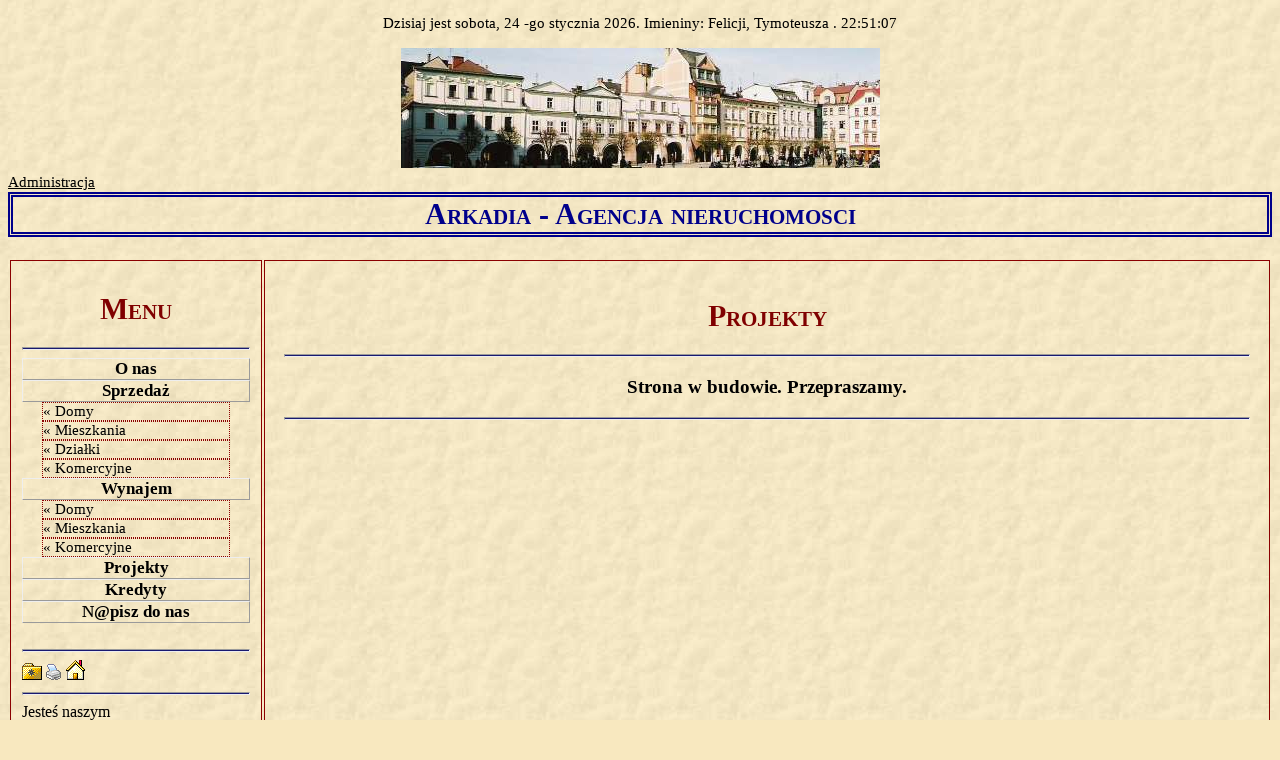

--- FILE ---
content_type: text/html
request_url: http://arkadia.cieszyn.pl/index.php?title=Projekty
body_size: 4372
content:
<!DOCTYPE html PUBLIC "-//W3C//DTD XHTML 1.0 Strict//EN" 
	"http://www.w3.org/TR/xhtml1/DTD/xhtml1-strict.dtd">
<html xmlns="http://www.w3.org/1999/xhtml">
<head>
  <meta http-equiv="Content-Type" content="text/html; charset=iso-8859-2" />
  <meta name="author" content="jerzy ligocki" />
  <meta name="keywords" content="ziemia, domy, działki, nieruchomości, grunty, parcele, 
mieszkania, wynajem, podnajem, budowa, doradztwo, lokale, inwestycje, działalność gospodarcza, handel, cieszyn, ustroń, wisła, skoczów, powiat cieszyński, województwo śląskie" />
  <meta name="description" content="Zamierzasz zbudować lub kupić dom,
  kupić lub wynająć mieszkanie, albo chciałbyś mieć domek  lub działkę rekreacyjną zadzwoń,
 przyjdź do nas. Jesteś przedsiębiorcą i poszukujesz terenu pod inwestycję lub obiektu czy
 lokalu na działalność gospodarczą skontaktuj się z nami." />
  <meta http-equiv="content-language" content="pl" />
  <meta http-equiv="creation-date" content="2005-05-05 12:53:05" />
  <link rel="stylesheet" href="style.css" type="text/css" />
  <title>::. Agencja Nieruchomości Arkadia .::</title>
       <script type="text/javascript">
       <!--
           function curTime()
           {
              var now=new Date()
              var hrs=now.getHours()
              var min=now.getMinutes()
              var sec=now.getSeconds()
              if (hrs==0) { hrs=12 }
              if (hrs<10) { hrs="0"+hrs }
              if (min<10) { min="0"+min }
              if (sec<10) { sec="0"+sec }
              clock.innerHTML=hrs+":"+min+":"+sec+" "
              setTimeout("curTime()",1000)
	    }
	 -->
	 </script>
</head>
<body xml:lang="pl" onload="curTime()">


                 <!-- ramka z datą -->

   <p class="data">
   Dzisiaj jest sobota, 24 -go stycznia 2026. Imieniny: Felicji, Tymoteusza
.  
   <span class="details" id="clock" style="position:relative;"></span>
   </p>
<p style="text-align:center"><img src="obrazki/cieszyn.jpg" alt="Cieszyn - Rynek" /></p>
<div id="adm">
<a class="adm" href="index.php?title=Administracja">Administracja</a>
</div><h1 class="tytul"><b>Arkadia</b> - Agencja nieruchomosci</h1>
<table width="100%">

                <!-- Linki -->
<tr>                
   <td class="lewa">
   <h1>Menu</h1>
   <hr />
   <a class="a" href="index.php?title=O nas">O nas</a>
   <a class="a" href="index.php?title=oferta&amp;typ=s">Sprzedaż</a>
<a class="b" href="index.php?title=oferta&amp;typ=s&amp;kat=d"> &laquo; Domy</a>
<a class="b" href="index.php?title=oferta&amp;typ=s&amp;kat=m"> &laquo; Mieszkania</a>
<a class="b" href="index.php?title=oferta&amp;typ=s&amp;kat=z"> &laquo; Działki</a>
<a class="b" href="index.php?title=oferta&amp;typ=s&amp;kat=k"> &laquo; Komercyjne</a>
   <a class="a" href="index.php?title=oferta&amp;typ=w">Wynajem</a>
<a class="b" href="index.php?title=oferta&amp;typ=w&amp;kat=d"> &laquo; Domy</a>
<a class="b" href="index.php?title=oferta&amp;typ=w&amp;kat=m"> &laquo; Mieszkania</a>
<a class="b" href="index.php?title=oferta&amp;typ=w&amp;kat=k"> &laquo; Komercyjne</a>
   <a class="a" href="index.php?title=Projekty">Projekty</a>
   <a class="a" href="index.php?title=Kredyty">Kredyty</a>
   <a class="a" href="index.php?title=Napisz do nas">N@pisz do nas</a><br />
   <hr />
<a href="javascript:window.external.addfavorite('http://www.arkadia.cieszyn.pl','Agencja nieruchomości Arkadia')"><img src="obrazki/fav.gif" alt="Dodaj do ulubionych" /></a> 
<a href="javascript:window.print()"><img src="obrazki/print.gif" alt="Drukuj stronę" /></a>  
<a href="#" onclick="this.style.behavior='url(#default#homepage)';this.setHomePage('http://www.arkadia.cieszyn.pl');"><img src="obrazki/home.gif" alt="Ustaw stronę startową" /></a>
<hr />
Jesteś naszym<br />
<b>0</b><br />gościem
   </td>
   
		<!-- Środkowa ramka -->

<td class="srodek">
<h1>Projekty</h1><hr />
<h3 id="blad">Strona w budowie. Przepraszamy.</h3>
<hr /> 
</td>
</tr>
</table>
<div id="back">
<a class="przejdz" href="javascript:history.back()">&lt;&lt; Wstecz</a> | 
<a class="przejdz" href="?title=O nas">O nas</a> | 
<a class="przejdz" href="javascript:history.forward()">Dalej &gt;&gt;</a><br /><br />
<a class="autor" href="mailto:jurek2@op.pl" title="jurek2@op.pl">&copy; 2005. Autor</a>
</div>
</body>
</html>

--- FILE ---
content_type: text/css
request_url: http://arkadia.cieszyn.pl/style.css
body_size: 2072
content:
body
	{
	scrollbar-face-color:#f8e8bf;
	background:#f8e8bf url(obrazki/tlo.jpg) repeat fixed;
	}
.text
	{
	background:#f8e8bf;
	border:solid 1px #000000;
	}
a:link, a:visited
	{
	font-size:4mm;
	color:#000000;
	text-decoration:none;
	}
a.a:link , a.a:visited
      {
	font-weight:bold;
	text-align:center;
	font-size:4.5mm;
	display:block;
      border:outset thin;
	font-family:monotype corsiva;
      }
a.a:hover
      {
	display:block;
	font-weight:bold;
	text-align:center;
	border:inset thin;
	color:#000000;
	text-decoration:none;
      }
a.b:link , a.b:visited
      {
	margin-left:20px;
	margin-right:20px;
	font-size:4mm;
	display:block;
      border:dotted 1px #8B0000;
	font-family:monotype corsiva;
      }
a.b:hover
      {
	margin-left:20px;
	margin-right:20px;
	display:block;
	border:solid 1px #8B0000;
	color:#000000;
	text-decoration:none;
      }
a.adm:link , a.adm:visited , a.adm.hover
	{
	text-decoration:underline;
	color:#000000;
	}
a.przejdz:hover
	{
	text-decoration:underline;
	color:#800000;
	}

a.autor:hover
	{
	text-decoration:underline;
	}
.data
       {
	 font-size:4mm;
	 text-align:center;
	 font-family:century gothic;
	 margin-bottom:0;
       }
td.lewa
	{
	border:solid #8B0000 1px;
	padding:3mm;
	vertical-align:top;
	width:195px;
	}

td.srodek
	{
	border:solid #8B0000 1px;
	width:80%;
	vertical-align:top;
	padding:5mm;
	}
td.srodek p
	{
	text-align:center justify;
	font-size:4mm;
	}

h1
	{
	font-size:8mm;
	font-weight:bolder;
	font-variant:small-caps;
	text-align:center;
	color:#800000;
	font-family:monotype corsiva;
	}
h1.tytul
	{
	color:#00008b;
	border:double thick;
	}
p.allert
	{
	text-align:center;font-weight:bold;color:#8b0000
	}
hr
	{
	background-color:#191970;
	color:#191970;
	height:1px;
	}
img
	{
	border:0;
	}
img.obraz
	{
	float:left;
	width:135px;
	height:101px;
	}
#adm
	{
	float:left;
	margin-top:-15px;
	}
#back	{
	text-align:center;
	}
#blad
	{
	text-align:center;
	}